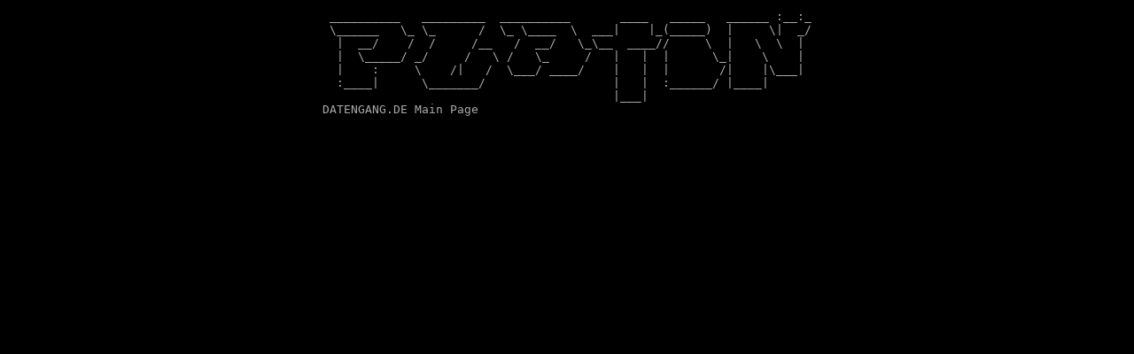

--- FILE ---
content_type: text/html
request_url: http://datengang.de/
body_size: 357
content:
<html>
<head>
<title>p1atin.de</title>
<link rel="icon" href="files/p1atin.ico" type="image/x-icon" />
<link rel="shortcut icon" href="files/p1atin.ico" type="image/x-icon" />
</head>
<body>
<body bgcolor="000000" text="aaaaaa" link="7d7d7d" vlink="7d7d7d">
<center>
<table><tr><td>
<pre>
 __________   _________  __________       ____   _____   ______ :__:_
 \______   \_ \_      /  \_ \____  \  ___|    |_(_____)  |     \|  _/
  |  __/    /  /     /__   /  __/   \_\__  ____//     \  |   \  \  |
  |  \_____/ _/     /   \ /   \_     /   |   |  |      \_|    \    |
  |    :     \    /|   /  \___/ ____/    |   |  |       /|    |\___|
  :____|      \_______/                  |   |  :______/ |____|
                                         |___|
DATENGANG.DE Main Page
</pre>
</td></tr></table>
</center>
</body>
</html>
